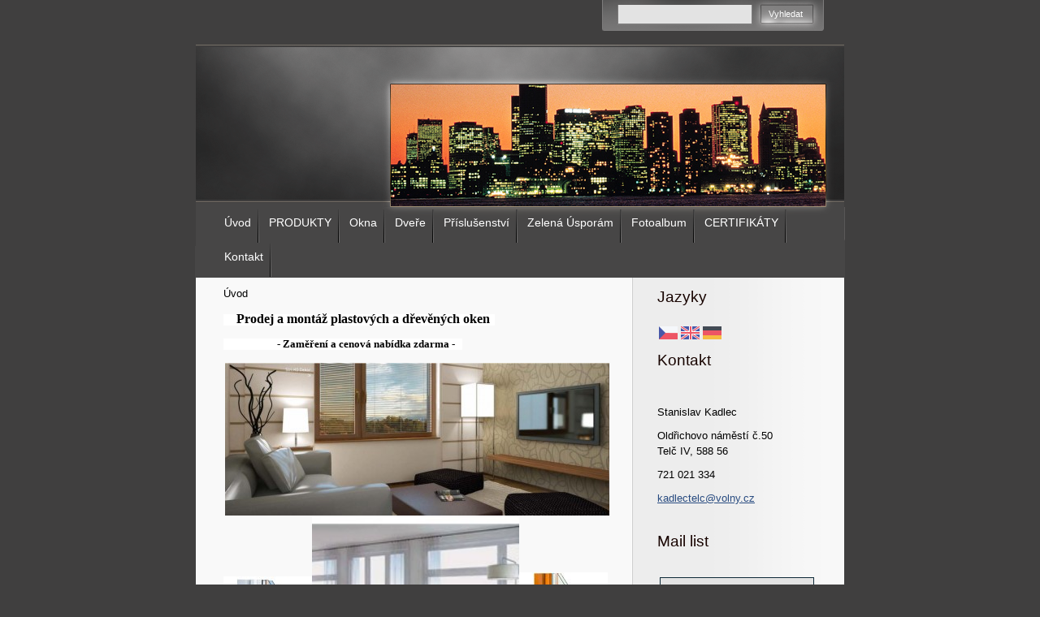

--- FILE ---
content_type: text/html; charset=UTF-8
request_url: https://www.oknakadlec.cz/
body_size: 7253
content:
<?xml version="1.0" encoding="utf-8"?>
<!DOCTYPE html PUBLIC "-//W3C//DTD XHTML 1.0 Transitional//EN" "http://www.w3.org/TR/xhtml1/DTD/xhtml1-transitional.dtd">
<html lang="cs" xml:lang="cs" xmlns="http://www.w3.org/1999/xhtml" xmlns:fb="http://ogp.me/ns/fb#">

      <head>

        <meta http-equiv="content-type" content="text/html; charset=utf-8" />
        <meta name="description" content="Prodej, montáž a servis plastových, dřevěných oken a dveří SULKO" />
        <meta name="keywords" content="okna,dveře,plastová okna,dřevěná okna,zelená úsporám,sulko,vysočina,oknakadlec,kadlectelč" />
        <meta name="robots" content="all,follow" />
        <meta name="author" content="www.oknakadlec.cz" />
        <meta name="viewport" content="width=device-width, initial-scale=1.0">
        
        <title>
            OknaKadlec
        </title>
        <link rel="stylesheet" href="https://s3a.estranky.cz/css/d1000000223.css?nc=1437255965" type="text/css" />
<link rel="stylesheet" href="//code.jquery.com/ui/1.12.1/themes/base/jquery-ui.css">
<script src="//code.jquery.com/jquery-1.12.4.js"></script>
<script src="//code.jquery.com/ui/1.12.1/jquery-ui.js"></script>
<script type="text/javascript" src="https://s3c.estranky.cz/js/ui.js?nc=1" id="index_script" ></script>
			<script type="text/javascript">
				dataLayer = [{
					'subscription': 'true',
				}];
			</script>
			
    </head>
    <body class=" contact-active home">
        <!-- Wrapping the whole page, may have fixed or fluid width -->
        <div id="whole-page">

            

            <!-- Because of the matter of accessibility (text browsers,
            voice readers) we include a link leading to the page content and
            navigation } you'll probably want to hide them using display: none
            in your stylesheet -->

            <a href="#articles" class="accessibility-links">Jdi na obsah</a>
            <a href="#navigation" class="accessibility-links">Jdi na menu</a>

            <!-- We'll fill the document using horizontal rules thus separating
            the logical chunks of the document apart -->
            <hr />

            
            

			<!-- block for skyscraper and rectangle  -->
            <div id="sticky-box">
                <div id="sky-scraper-block">
                    
                    
                </div>
            </div>
            
            <!-- block for skyscraper and rectangle  -->

            <!-- Wrapping the document's visible part -->
            <div id="document">
                <div id="in-document">
                    
                    <!-- Hamburger icon -->
                    <button type="button" class="menu-toggle" onclick="menuToggle()" id="menu-toggle">
                    	<span></span>
                    	<span></span>
                    	<span></span>
                    </button>
                    
                    <!-- header -->
  <div id="header">
     <div class="inner_frame">
        <!-- This construction allows easy image replacement -->
        <h1 class="head-left hidden">
  <a href="https://www.oknakadlec.cz/" title="OknaKadlec" style="display:none;">OknaKadlec</a>
  <span title="OknaKadlec">
  </span>
</h1>
        <div id="header-decoration" class="decoration">
        </div>
     </div>
  </div>
<!-- /header -->


                    <!-- Possible clearing elements (more through the document) -->
                    <div id="clear1" class="clear">
                        &nbsp;
                    </div>
                    <hr />

                    <!-- body of the page -->
                    <div id="body">

                        <div id="nav-column">
                            <!-- Such navigation allows both horizontal and vertical rendering -->
<div id="navigation">
    <div class="inner_frame">
        <h2>Menu
            <span id="nav-decoration" class="decoration"></span>
        </h2>
        <nav>
            <menu class="menu-type-standard">
                <li class="">
  <a href="/">Úvod</a>
     
</li>
<li class="">
  <a href="/clanky/produkty.html">PRODUKTY</a>
     
</li>
<li class="">
  <a href="/clanky/okna/">Okna</a>
     
</li>
<li class="">
  <a href="/clanky/dvere/">Dveře</a>
     
</li>
<li class="">
  <a href="/clanky/prislusenstvi/">Příslušenství</a>
     
</li>
<li class="">
  <a href="/clanky/zelena-usporam/">Zelená Úsporám</a>
     
</li>
<li class="">
  <a href="/fotoalbum/">Fotoalbum</a>
     
</li>
<li class="">
  <a href="/clanky/certifikaty/">CERTIFIKÁTY</a>
     
</li>
<li class="">
  <a href="/clanky/kontakt/">Kontakt</a>
     
</li>

            </menu>
        </nav>
        <div id="clear6" class="clear">
          &nbsp;
        </div>
    </div>
</div>
<!-- menu ending -->


                            <div id="clear2" class="clear">
                                &nbsp;
                            </div>
                            <hr />
                            
                            <!-- main page content -->
                            <div id="content">
                                <!-- Breadcrumb navigation -->
<div id="breadcrumb-nav">
  <span>Úvod</span>
</div>
<hr />

                                
                                <div id="perex">
  <div class="editor-area">
    <p><span style="font-family: Verdana; "><strong><span style="background-color: rgb(255, 255, 255); "><span style="color: rgb(0, 0, 0); "><b><span style="font-size: medium; ">&nbsp;&nbsp; &nbsp;Prodej a montáž plastových a dřevěných oken</span>&nbsp;&nbsp; </b></span></span></strong></span></p>

<p><span style="font-family: Verdana; "><strong><span style="background-color: rgb(255, 255, 255); "><span style="color: rgb(0, 0, 0); "><b>&nbsp; &nbsp; &nbsp; &nbsp; &nbsp; &nbsp; &nbsp; &nbsp; &nbsp; &nbsp; &nbsp; - Zaměření a cenová nabídka zdarma - &nbsp;&nbsp;</b></span></span></strong></span></p>

<p><img alt="pokoj.jpg" class="text-picture left-float" height="188" src="/img/picture/58/pokoj.jpg" width="473" /></p>

<p><img alt="okno.jpg" height="104" src="/img/picture/3/okno.jpg" width="109" /><span style="font-size: xx-small;"><img alt="plastova_okna.jpg" height="177" src="/img/picture/8/plastova_okna.jpg" width="255" /></span><img alt="okd.jpg" height="109" src="/img/picture/4/okd.jpg" width="109" /></p>

<p><img alt="okna-u.jpg" class="text-picture" height="121" src="/img/picture/52/okna-u.jpg" width="473" /></p>

<p>&nbsp;&nbsp; &nbsp; &nbsp;&nbsp;<span style="font-size: smaller; "><span style="font-family: Verdana; "><span style="color: rgb(0, 0, 0); "><span style="background-color: rgb(255, 255, 255); "><b><b style="font-size: large; "><span style="font-size: medium; ">Prodej a montáž plastových a dřevěných dveří</span></b></b></span></span></span></span></p>

<p><strong style="font-family: Verdana;"><b>&nbsp; &nbsp; &nbsp; &nbsp; &nbsp; &nbsp; &nbsp; &nbsp; &nbsp; &nbsp; &nbsp; - Zaměření a cenová nabídka zdarma -</b></strong></p>

<p><img alt="dvere.jpg" class="text-picture left-float" height="110" src="/img/picture/57/dvere.jpg" width="473" /></p>

<p><img alt="dvere-u2.jpg" class="text-picture left-float" height="121" src="/img/picture/56/dvere-u2.jpg" width="473" /></p>

<p><img alt="dvere-u.jpg" class="text-picture left-float" height="122" src="/img/picture/55/dvere-u.jpg" width="473" /></p>

    <div id="perex-cont-clear" class="clear">
      &nbsp;
    </div>
  </div>
  
</div>
<!-- Articles -->
  <div id="articles">
    <!--/ u_c_hp_a_content /-->                        
  </div>
<!-- /Articles -->

<div id="photo-album">
  
  
  
  
  <!-- Photos -->
  <div id="photos">
    
    <div class="photo-wrap">
  <div>
    <a href="/fotoalbum/logo11.html"  ax_title="logo11" ax_mwidth="460" ax_mheight="382" ax_rotation="0" ax_width="825" ax_height="686" ax_comment="" ax_prevsrc="/img/mid/16/logo11.jpg" ax_smallsrc="/img/tiny/16.jpg" ax_fullsrc="/img/original/16/logo11.jpg" ax_date="8. 2. 2013 17:41" ax_id="16" id="photo_16" ax_dirpath="&lt;span&gt;Fotoalbum&lt;/span&gt;" ax_dirurl="http://www.oknakadlec.cz/fotoalbum/">
      <img src="/img/tiny/16.jpg" alt="logo11" width="75" height="62" /></a>
    <br />
  </div>
</div>
<div class="photo-wrap">
  <div>
    <a href="/fotoalbum/batelov.html"  ax_title="Batelov" ax_mwidth="460" ax_mheight="276" ax_rotation="0" ax_width="2000" ax_height="1200" ax_comment="" ax_prevsrc="/img/mid/10/batelov.jpg" ax_smallsrc="/img/tiny/10.jpg" ax_fullsrc="/img/original/10/batelov.jpg" ax_date="24. 1. 2013 13:38" ax_id="10" id="photo_10" ax_dirpath="&lt;span&gt;Fotoalbum&lt;/span&gt;" ax_dirurl="http://www.oknakadlec.cz/fotoalbum/">
      <img src="/img/tiny/10.jpg" alt="Batelov" width="75" height="45" /></a>
    <br />
  </div>
</div>
<div class="photo-wrap">
  <div>
    <a href="/fotoalbum/p3190017.html"  ax_title="P3190017" ax_mwidth="460" ax_mheight="345" ax_rotation="0" ax_width="2048" ax_height="1536" ax_comment="" ax_prevsrc="/img/mid/9/p3190017.jpg" ax_smallsrc="/img/tiny/9.jpg" ax_fullsrc="/img/original/9/p3190017.jpg" ax_date="23. 1. 2013 11:41" ax_id="9" id="photo_9" ax_dirpath="&lt;span&gt;Fotoalbum&lt;/span&gt;" ax_dirurl="http://www.oknakadlec.cz/fotoalbum/">
      <img src="/img/tiny/9.jpg" alt="P3190017" width="75" height="56" /></a>
    <br />
  </div>
</div>
<div class="photo-wrap">
  <div>
    <a href="/fotoalbum/telc.html"  ax_title="Telč" ax_mwidth="460" ax_mheight="345" ax_rotation="0" ax_width="2816" ax_height="2112" ax_comment="" ax_prevsrc="/img/mid/8/telc.jpg" ax_smallsrc="/img/tiny/8.jpg" ax_fullsrc="/img/original/8/telc.jpg" ax_date="23. 1. 2013 11:41" ax_id="8" id="photo_8" ax_dirpath="&lt;span&gt;Fotoalbum&lt;/span&gt;" ax_dirurl="http://www.oknakadlec.cz/fotoalbum/">
      <img src="/img/tiny/8.jpg" alt="Telč" width="75" height="56" /></a>
    <br />
  </div>
</div>
<div class="photo-wrap">
  <div>
    <a href="/fotoalbum/p1010083.html"  ax_title="P1010083" ax_mwidth="460" ax_mheight="345" ax_rotation="0" ax_width="2048" ax_height="1536" ax_comment="" ax_prevsrc="/img/mid/7/p1010083.jpg" ax_smallsrc="/img/tiny/7.jpg" ax_fullsrc="/img/original/7/p1010083.jpg" ax_date="23. 1. 2013 11:41" ax_id="7" id="photo_7" ax_dirpath="&lt;span&gt;Fotoalbum&lt;/span&gt;" ax_dirurl="http://www.oknakadlec.cz/fotoalbum/">
      <img src="/img/tiny/7.jpg" alt="P1010083" width="75" height="56" /></a>
    <br />
  </div>
</div>

    <div class="clear" id="clear_photos">&nbsp;</div>
  </div>
<!-- /Photos -->
  <!--/ u_c_d_facebook /-->
  <div id="player"></div>
<script type="text/javascript">
  <!--
    var index_ax_texts = {
            loading: "nahrávám ...",
            previous: "předchozí",
            next: "následující",
            resizeEnlarge: "zvětšit",
            resizeReduce: "zmenšit",
            close: "zavřít",
            slideshow: "spustit slideshow",
            stop: "zastavit",
            preloading: "nahrávám další fotografii",
            preloaded: "další fotografie nahrána",
            panelInfo: "více informací",
            panelPin: "špendlík",
            panelPinTitleToPin: "přichytit panel",
            panelPinTitleToFree: "uvolnit panel",
            panelCrumbs: "Ve složce:",
            panelUrl: "URL fotky:",
            panelDate: "Fotografie nahrána:",
            panelRes: "Rozlišení fotografie:",
            panelToHelp: "nápověda",
            panelToInfo: "&laquo; zpět",
            panelHelpMouse: "Kolečko myši, &larr;, &rarr;",
            panelHelpMouseText: "- posouvá k předchozí nebo následující",
            panelHelpEsc: "Esc",
            panelHelpEscText1: "- ukončí prohlížení",
            panelHelpEscText2: "- při zvětšení vás vrátí zpět",
            panelHelpEscText3: "- zastaví slideshow",
            panelHelpHomeEnd: "Home, End",
            panelHelpHomeEndText: "- skok k první (poslední)",
            panelHelpZoomText: "- zobrazí (schová) originální velikost",
            panelHelpWindowText: "- celá obrazovka",
            panelHelpSlideshowText: "- ovládá slideshow (start, pauza)",
            helpManyClick: "Víte, že můžete pro přechod mezi fotografiemi využít šipky na klávesnici nebo kolečko myši?",
            helpProtection: "Tato fotografie je chráněná autorskými právy.",

        Dirpath : "",
        showToolbar : "0"
    };
    if (typeof index_ajax_init == 'function') {
        index_ajax_init(2);
    }
  //-->
</script>

  
</div>
                            </div>
                            <!-- /main page content -->

                            <!-- Side column left/right -->
                            <div class="column">

                                <!-- Inner column -->
                                <div class="inner_frame inner-column">
                                    
                                    <!-- Languages -->
  <div id="languages" class="section">
    <h2>Jazyky
      <span id="nav-languages" class="decoration"></span>
    </h2>
    <div class="inner_frame">
      <a href="/"><img src="//www001.estranky.cz/resources/estranky.cz/global/img/flags/cz.png" alt = "Čeština"  /></a><a href="/en/"><img src="//www001.estranky.cz/resources/estranky.cz/global/img/flags/en.png" alt = "English"  /></a><a href="/de/"><img src="//www001.estranky.cz/resources/estranky.cz/global/img/flags/de.png" alt = "Deutsch"  /></a>
    </div>
  </div>
<!-- /Languages -->
<hr />

                                    
                                    
                                    
                                    
                                    
                                    
                                    
                                    <!-- Contact -->
  <div id="contact-nav" class="section">
    <h2>Kontakt
      <span id="contact-nav-decoration" class="decoration">
      </span></h2>
    <div class="inner_frame">
      <address>
        <p class="contact_name">Stanislav Kadlec </p><p class="contact_adress">Oldřichovo náměstí č.50<br />
Telč IV, 588 56</p><p class="contact_phone">721 021 334</p><p class="contact_email"><a href="mailto:kadlectelc@volny.cz">kadlectelc@volny.cz</a></p>
      </address>
    </div>
  </div>
<!-- /Contact -->

                                    
                                    
                                    <!-- Mail list -->
  <div id="mail-list" class="section">
    <h2>Mail list
      <span id="mail-list-decoration" class="decoration">
      </span></h2>
    <div class="inner_frame">
      <form action="#mail-list" method="post">
        <fieldset>
          <input name="mail-list-key" id="mail-list-key" />
          <br />
          <!--/ verification_not_set /-->
          <span class="clButton">
            <input type="submit" id="send-mail-list" value="Odeslat" />
          </span>
        </fieldset>
      </form>
      <span id="mail-list-message"></span>
    </div>
  </div>
<!-- /Mail list -->

                                    <!-- Favorite links -->
  <div id="links" class="section">
    <h2>Oblíbené odkazy
        <span id="links-decoration" class="decoration">
        </span></h2>
    <div class="inner_frame">
      <ul>
        <li class="first ">
  <a href="http://nielsendosenatu.cz" title="Kandidát do Senátu za Vysočinu ">
  JUDr. Tomáš Nielsen</a></li><li class="">
  <a href="http://www.sulko.cz" title="výroba oken a dveří pro OknaKadlec">
  SULKO</a></li><li class="last ">
  <a href="http://www.zelenausporam.cz/sekce/193/aktuality/" title="Program Ministerstva životního prostředí administrovaný Státním fondem životního prostředí ČR  zaměřený na úspory energie a obnovitelné zdroje energie v rodinných a bytových domech Oficiální web programu Zelená úsporám">
  Zelená úsporám</a></li>
      </ul>
    </div>
  </div>
<!-- /Favorite links -->
<hr />

                                    <!-- Search -->
  <div id="search" class="section">
    <h2>Vyhledávání
      <span id="search-decoration" class="decoration">
      </span></h2>
    <div class="inner_frame">
      <form action="https://katalog.estranky.cz/" method="post">
        <fieldset>
          <input type="hidden" id="uid" name="uid" value="1223402" />
          <input name="key" id="key" />
          <br />
          <span class="clButton">
            <input type="submit" id="sendsearch" value="Vyhledat" />
          </span>
        </fieldset>
      </form>
    </div>
  </div>
<!-- /Search -->
<hr />

                                    <!-- Archive -->
  <div id="calendar" class="section">
    <h2>Archiv
      <span id="archive-decoration" class="decoration">
      </span></h2>
    <div class="inner_frame">
      <!-- Keeping in mind people with disabilities (summary, caption) as well as worshipers of semantic web -->
      <table summary="Tabulka představuje kalendář, sloužící k listování podle data.">
        <!-- You should hide caption using CSS -->
        <caption>
          Kalendář
        </caption>
        <thead>
  <tr id="archive-month">
    <td class="archive-nav-l"><a href="/archiv/m/2025/03/01/">&lt;&lt;</a></td>
    <td colspan="5" class="archive-nav-c">duben</td>
    <td class="archive-nav-r">&gt;&gt;</td>
  </tr>
  <tr id="archive-year">
    <td class="archive-nav-l"><a href="/archiv/y/2024/04/29/">&lt;&lt;</a></td>
    <td colspan="5" class="archive-nav-c">2025</td>
    <td class="archive-nav-r">&gt;&gt;</td>
  </tr>
    <tr id="archive-days">
      <th id="day1inweek_h">Po</th>
      <th id="day2inweek_h">Út</th>
      <th id="day3inweek_h">St</th>
      <th id="day4inweek_h">Čt</th>
      <th id="day5inweek_h">Pá</th>
      <th id="day6inweek_h">So</th>
      <th id="day0inweek_h">Ne</th>
    </tr>
</thead>
<tbody>
   <tr id="week1">
    <td id="day1inweek1" class="day1inweek  day_empty">
      &nbsp;
    </td>
    <td id="day2inweek1" class="day2inweek  day_inactive">
      1
    </td>
    <td id="day3inweek1" class="day3inweek  day_inactive">
      2        
    </td>
    <td id="day4inweek1" class="day4inweek  day_inactive">
      3
    </td>
    <td id="day5inweek1" class="day5inweek  day_inactive">
      4
    </td>
    <td id="day6inweek1" class="day6inweek  day_inactive">
      5
    </td>
    <td id="day0inweek1" class="day0inweek  day_inactive">
      6
    </td>
</tr>
 <tr id="week2">
    <td id="day1inweek2" class="day1inweek  day_inactive">
      7
    </td>
    <td id="day2inweek2" class="day2inweek  day_inactive">
      8
    </td>
    <td id="day3inweek2" class="day3inweek  day_inactive">
      9        
    </td>
    <td id="day4inweek2" class="day4inweek  day_inactive">
      10
    </td>
    <td id="day5inweek2" class="day5inweek  day_inactive">
      11
    </td>
    <td id="day6inweek2" class="day6inweek  day_inactive">
      12
    </td>
    <td id="day0inweek2" class="day0inweek  day_inactive">
      13
    </td>
</tr>
 <tr id="week3">
    <td id="day1inweek3" class="day1inweek  day_inactive">
      14
    </td>
    <td id="day2inweek3" class="day2inweek  day_inactive">
      15
    </td>
    <td id="day3inweek3" class="day3inweek  day_inactive">
      16        
    </td>
    <td id="day4inweek3" class="day4inweek  day_inactive">
      17
    </td>
    <td id="day5inweek3" class="day5inweek  day_inactive">
      18
    </td>
    <td id="day6inweek3" class="day6inweek  day_inactive">
      19
    </td>
    <td id="day0inweek3" class="day0inweek  day_inactive">
      20
    </td>
</tr>
 <tr id="week4">
    <td id="day1inweek4" class="day1inweek  day_inactive">
      21
    </td>
    <td id="day2inweek4" class="day2inweek  day_inactive">
      22
    </td>
    <td id="day3inweek4" class="day3inweek  day_inactive">
      23        
    </td>
    <td id="day4inweek4" class="day4inweek  day_inactive">
      24
    </td>
    <td id="day5inweek4" class="day5inweek  day_inactive">
      25
    </td>
    <td id="day6inweek4" class="day6inweek  day_inactive">
      26
    </td>
    <td id="day0inweek4" class="day0inweek  day_inactive">
      27
    </td>
</tr>
 <tr id="week5">
    <td id="day1inweek5" class="day1inweek  day_inactive">
      28
    </td>
    <td id="day2inweek5" class="day2inweek  day_inactive">
      29
    </td>
    <td id="day3inweek5" class="day3inweek  day_inactive">
      30        
    </td>
    <td id="day4inweek5" class="day4inweek  day_empty">
      &nbsp;
    </td>
    <td id="day5inweek5" class="day5inweek  day_empty">
      &nbsp;
    </td>
    <td id="day6inweek5" class="day6inweek  day_empty">
      &nbsp;
    </td>
    <td id="day0inweek5" class="day0inweek  day_empty">
      &nbsp;
    </td>
</tr>

</tbody>

      </table>
    </div>
  </div>
<!-- /Archive -->
<hr />

                                    
                                    <!-- Stats -->
  <div id="stats" class="section">
    <h2>Statistiky
      <span id="stats-decoration" class="decoration">
      </span></h2>
    <div class="inner_frame">
      <!-- Keeping in mind people with disabilities (summary, caption) as well as worshipers of semantic web -->
      <table summary="Statistiky">

        <tfoot>
          <tr>
            <th scope="row">Online:</th>
            <td>4</td>
          </tr>
        </tfoot>

        <tbody>
          <tr>
            <th scope="row">Celkem:</th>
            <td>310235</td>
          </tr>
          <tr>
            <th scope="row">Měsíc:</th>
            <td>5822</td>
          </tr>
          <tr>
            <th scope="row">Den:</th>
            <td>166</td>
          </tr>
        </tbody>
      </table>
    </div>
  </div>
<!-- Stats -->
<hr />
                                </div>
                                <!-- /Inner column -->

                                <div id="clear4" class="clear">
                                    &nbsp;
                                </div>

                            </div>
                            <!-- konci first column -->
                        </div>

                        <div id="clear3" class="clear">
                            &nbsp;
                        </div>
                        <hr />

                        <div id="decoration1" class="decoration">
                        </div>
                        <div id="decoration2" class="decoration">
                        </div>
                        <!-- /Meant for additional graphics inside the body of the page -->
                    </div>
                    <!-- /body -->

                    <div id="clear5" class="clear">
                        &nbsp;
                    </div>
                    <hr />

                                    <!-- Footer -->
                <div id="footer">
                    <div class="inner_frame">
                        <p>
                            &copy; 2025 eStránky.cz <span class="hide">|</span> <a class="promolink promolink-paid" href="//www.estranky.cz/" title="Tvorba webových stránek zdarma, jednoduše a do 5 minut."><strong>Tvorba webových stránek</strong></a> 
                            
                             | <span id="slicesinfo-l-homepage" class="hslice">
     <a href="javascript:index_slices_add('https://kadlectelc.estranky.cz/rss/slices/l/homepage/data.xml', 'OknaKadlec')" title="Přejete si být informování o aktualizacích stránky? Přidejte si ji do oblíbených jako aktivní odkaz. (Pouze IE8 a vyšší.)">WebSlice</a>
      <span style="display: none;" class="entry-title">OknaKadlec</span>
      <a rel="feedurl" href="https://kadlectelc.estranky.cz/rss/slices/l/homepage/data.xml"></a>
    </span>

                             | <a class="print" href="javascript:window.print()">Tisk</a>
                             | <span class="updated">Aktualizováno:  9. 1. 2023</span>
                             | <a class="up" href="#whole-page">Nahoru &uarr;</a>
                            
                        </p>
                        
                        
                    </div>
                </div>
                <!-- /Footer -->


                    <div id="clear7" class="clear">
                        &nbsp;
                    </div>

                    <div id="decoration3" class="decoration">
                    </div>
                    <div id="decoration4" class="decoration">
                    </div>
                    <!-- /Meant for additional graphics inside the document -->

                </div>
            </div>

            <div id="decoration5" class="decoration">
            </div>
            <div id="decoration6" class="decoration">
            </div>
            <!-- /Meant for additional graphics inside the page -->

            
            <!-- block for board position-->

        </div>
        <div id="fb-root"></div>
<script async defer src="https://connect.facebook.net/cs_CZ/sdk.js#xfbml=1&version=v3.2&appId=979412989240140&autoLogAppEvents=1"></script><!-- NO GEMIUS -->
    </body>
</html>